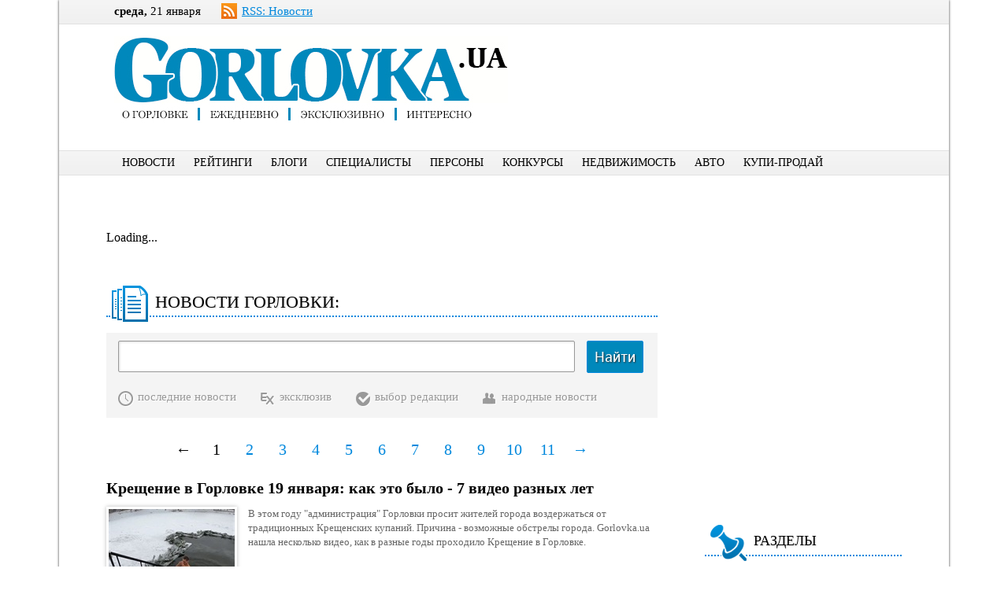

--- FILE ---
content_type: text/html; charset=utf-8
request_url: https://gorlovka.ua/news/index/1/all/date/category/gorod
body_size: 16141
content:

<!DOCTYPE html>
<html>
<head>
<!-- 96a463c85eee9f79 -->
<meta name="0d8d194286a35728b4ebe9d50280d571" content="">
<meta name="bf757fefb95ad3b5e2adde1507071756" content="050de6624d9af13a25a88a91706e33c3" />
 <meta name="rp250790e7704a4376a72a736f97c3ab9e" content="f963a42ca9a5bf41e28d873d246c4736" />    
<meta http-equiv="Content-Type" content="text/html; charset=utf-8"/>
    <meta name='loginza-verification' content='2cbf963514d4df2d783a6998c7af9bc2' /> 
<meta name="3e089d1ce06786260cdbad317c565295" content="d726be9e125bcb82a54f6af4caf915a4" />	
    <meta name="description" content="Узнайте все что происходит в Горловке - последние новости, эксклюзивные интервью, фоторепортажи, видеосюжеты и многое другое" />
    <title>Новости города Горловка - Gorlovka.ua</title>
    <link href="//fonts.googleapis.com/css?family=Open Sans&subset=latin" rel="stylesheet" type="text/css">
    <link href="/Styles/common.css?v=4.4.9" rel="stylesheet" type="text/css" />
    <link href="/Styles/gorlovka.css?v=4.4.9" rel="stylesheet" type="text/css" />
    <link href="/Styles/3rd-party.css?v=4.4.9" rel="stylesheet" type="text/css" />
    <script src="/Scripts/3rd-party/jQuery/jquery-1.8.3.min.js" type="cd0ae6ff30bdfd3f5febdb53-text/javascript"></script>
    <script src="/Scripts/3rd-party/jQuery/jquery-ui-1.10.0.min.js" type="cd0ae6ff30bdfd3f5febdb53-text/javascript"></script>
    <script src="/Scripts/3rd-party/jQuery/jquery.mousewheel.min.js" type="cd0ae6ff30bdfd3f5febdb53-text/javascript"></script>
    <script src="/Scripts/3rd-party/jQuery/jquery.jcarousel.min.js" type="cd0ae6ff30bdfd3f5febdb53-text/javascript"></script>
    <script src="/Scripts/3rd-party/jQuery/jquery.jscrollpane.min.js" type="cd0ae6ff30bdfd3f5febdb53-text/javascript"></script>
    <script src="/Scripts/3rd-party/jQuery/jquery.validate.min.js" type="cd0ae6ff30bdfd3f5febdb53-text/javascript"></script>
    <script src="/Scripts/3rd-party/jQuery/jquery.validate.unobtrusive.min.js" type="cd0ae6ff30bdfd3f5febdb53-text/javascript"></script>
    <script src="/Scripts/3rd-party/jQuery/jquery.unobtrusive-ajax.min.js" type="cd0ae6ff30bdfd3f5febdb53-text/javascript"></script>
	<script src="/Scripts/3rd-party/jQuery/jquery.cookie.js" type="cd0ae6ff30bdfd3f5febdb53-text/javascript"></script>
    <script src="/Scripts/3rd-party/FancyBox/jquery.fancybox.pack.js" type="cd0ae6ff30bdfd3f5febdb53-text/javascript"></script>
    <script src="/Scripts/gorlovka.js?v=274.4.9" )" type="cd0ae6ff30bdfd3f5febdb53-text/javascript"></script>
    <script type="cd0ae6ff30bdfd3f5febdb53-text/javascript">(function (d, s, id) { var js, fjs = d.getElementsByTagName(s)[0]; if (d.getElementById(id)) return; js = d.createElement(s); js.id = id; js.src = "//connect.facebook.net/ru_RU/all.js#xfbml=1"; fjs.parentNode.insertBefore(js, fjs); }(document, 'script', 'facebook-jssdk'));</script>
    
 
     <script type="cd0ae6ff30bdfd3f5febdb53-text/javascript" src="/Scripts/navigate_news.js?v=1.2"></script> 
</head>

<body>
    
    <div id="fb-root"></div>
    

    
    
    <div class="site">
        


    
    <div class="info lgray_gradient">        
        <div>            
            <div class="now_date">
                    <strong>среда,</strong> 21&nbsp;января            </div>

           
            
            <div class="rss">
                <img src="/Images/Icons/rss.png" alt="RSS-канал: новости Gorlovka.ua" title="RSS-канал: Новости Gorlovka.ua" /> <a href="/rss/news/" class="blue_link">RSS: Новости</a>
            </div>

            
        </div>
    </div>

    <div class="header">
        <div class="hLogo">
            
<a href="https://gorlovka.ua"><img src="/images/logo/blue_logo.jpg" alt="logo" class="logo" title="Современный сайт города Горловка" /></a>
        </div>
        <div class="hInfo">
            <div class="gads">
            <script async src="//pagead2.googlesyndication.com/pagead/js/adsbygoogle.js" type="cd0ae6ff30bdfd3f5febdb53-text/javascript"></script>
            <!-- TopHeader1 -->
            <ins class="adsbygoogle"
                 style="display:inline-block;width:468px;height:60px"
                 data-ad-client="ca-pub-6854339524674778"
                 data-ad-slot="5083954040"></ins>
            <script type="cd0ae6ff30bdfd3f5febdb53-text/javascript">
                (adsbygoogle = window.adsbygoogle || []).push({});
            </script>
        </div>

            
        </div>
    </div>

    <div class="menu lgray_gradient">
        <ul class="block_ul">
            <li data-ddlajax="/ajax/getMenuNewsDropDown?color=blue" data-name="news">
                <a href="/news/" class="menu_item menu_item_blue">НОВОСТИ</a>
            </li>
            <li>
                <a href="/rating/" class="menu_item menu_item_blue">РЕЙТИНГИ</a>
            </li>
            <li>
                <a href="/blog/" class="menu_item menu_item_blue">БЛОГИ</a>
            </li>
            
            
            <li>
                <a href="/master/" class="menu_item menu_item_blue">СПЕЦИАЛИСТЫ</a>
            </li>
            <li>
                <a href="/person/" class="menu_item menu_item_blue">ПЕРСОНЫ</a>
            </li>
            <li>
                <a href="/contest/" class="menu_item menu_item_blue">КОНКУРСЫ</a>
            </li>
			<li>
                <a href="https://dom.gorlovka.ua" target="_blank" class="menu_item menu_item_blue">НЕДВИЖИМОСТЬ</a>
            </li>
			<li>
                <a href="https://auto.gorlovka.ua" target="_blank" class="menu_item menu_item_blue">АВТО</a>
            </li>
            <li>
                <a href="/billboard/" class="menu_item menu_item_blue">КУПИ-ПРОДАЙ</a>
            </li>
        </ul>
    </div>
    
   
    
   
    
    <div class="content">
        <div class="top_content">
            
    <div class="block">
        
		<div id="n4p_15465">Loading...</div>
<script type="cd0ae6ff30bdfd3f5febdb53-text/javascript" charset="utf-8">
  (function(d,s){
    var o=d.createElement(s);
    o.async=true;
    o.type="text/javascript";
    o.charset="utf-8";
    if (location.protocol == "https:") {
      o.src="https://js-goods.redtram.com/ticker_15465.js";
    }
    else {
      o.src="https://js.grt02.com/ticker_15465.js";
    }
    var x=d.getElementsByTagName(s)[0];
    x.parentNode.insertBefore(o,x);
  })(document,"script");
</script>

    </div>

        </div>
        <div class="left_content">
              
    
        
    <div class="ld1 loading" style="display:none;"></div>

    <div class="block newsindex">

<div class="block_header brd_blue"><img src="/Images/Icons/Titles/papers.png" alt="img" /><h2 class="lgray_text_shadow"><span class="bh_title">НОВОСТИ ГОРЛОВКИ: </text><span class="blue newsindex_category_title"></span></h2></span></div><div class="bh_uln brd_blue"></div>
<div class="newsindex_special" style="margin-bottom:0;padding-top:10px">
    <div style="width:580px">
        <input type="search" class="form_input" name="SearchQuery" id="tbFind" />
    </div>
    <div class="cbtn fill blue" style="height:auto; margin:0">
        <span style="font-size:18px;" id="btnFind" class="newsindex_link" data-p="1" data-d="all" data-s="date" data-t="find" data-f="">Найти</span>
    </div>
</div>

 <div class="newsindex_special">
            <a href="/news/" class="newsindex_link clock_btn" data-p="1" data-d="all" data-s="date" data-t="" data-f="">последние новости</a>
        
            <a href="/news/index/1/all/date/exclusive/" class="newsindex_link excl_btn" data-p="1" data-d="_na" data-s="_na" data-t="exclusive" data-f="">эксклюзив</a>
        
            <a href="/news/index/1/all/date/editorschoice/" class="newsindex_link rdsl_btn" data-p="1" data-d="_na" data-s="_na" data-t="editorschoice" data-f="">выбор редакции</a>

            <a href="/News/Index/1/all/date/people/" class="newsindex_link pple_btn" data-p="1" data-d="_na" data-s="_na" data-t="people" data-f="">народные новости</a>
    </div> 

<div class="newslist">
    <div class="newslist_list">
        
<div class="newslist_bigphoto">
<div class="filter_pager"><span class='filter_page_link dsbl'>&larr;</span><span class='filter_page_link cur'>1</span><a class='filter_page_link dsbl newsindex_link blue_uln_link' href='/news/index/2/all/datecategory/gorod/' data-p='2' data-d='_na' data-s='_na' data-t='_na' data-f='_na'>2</a><a class='filter_page_link dsbl newsindex_link blue_uln_link' href='/news/index/3/all/datecategory/gorod/' data-p='3' data-d='_na' data-s='_na' data-t='_na' data-f='_na'>3</a><a class='filter_page_link dsbl newsindex_link blue_uln_link' href='/news/index/4/all/datecategory/gorod/' data-p='4' data-d='_na' data-s='_na' data-t='_na' data-f='_na'>4</a><a class='filter_page_link dsbl newsindex_link blue_uln_link' href='/news/index/5/all/datecategory/gorod/' data-p='5' data-d='_na' data-s='_na' data-t='_na' data-f='_na'>5</a><a class='filter_page_link dsbl newsindex_link blue_uln_link' href='/news/index/6/all/datecategory/gorod/' data-p='6' data-d='_na' data-s='_na' data-t='_na' data-f='_na'>6</a><a class='filter_page_link dsbl newsindex_link blue_uln_link' href='/news/index/7/all/datecategory/gorod/' data-p='7' data-d='_na' data-s='_na' data-t='_na' data-f='_na'>7</a><a class='filter_page_link dsbl newsindex_link blue_uln_link' href='/news/index/8/all/datecategory/gorod/' data-p='8' data-d='_na' data-s='_na' data-t='_na' data-f='_na'>8</a><a class='filter_page_link dsbl newsindex_link blue_uln_link' href='/news/index/9/all/datecategory/gorod/' data-p='9' data-d='_na' data-s='_na' data-t='_na' data-f='_na'>9</a><a class='filter_page_link dsbl newsindex_link blue_uln_link' href='/news/index/10/all/datecategory/gorod/' data-p='10' data-d='_na' data-s='_na' data-t='_na' data-f='_na'>10</a><a class='filter_page_link dsbl newsindex_link blue_uln_link' href='/news/index/11/all/datecategory/gorod/' data-p='11' data-d='_na' data-s='_na' data-t='_na' data-f='_na'>11</a><a class='filter_page_link dsbl newsindex_link blue_uln_link' href='/news/index/2/all/datecategory/gorod/' data-p='2' data-d='_na' data-s='_na' data-t='_na' data-f='_na'>&rarr;</a></div>        <div class="newslist_bigphoto_item">
            <h3><a href="/news/article/23798/" class="black_blue_link">Крещение в Горловке 19 января: как это было - 7 видео разных лет </a></h3>
        
            <div class="newslist_bigphoto_desc">
                <img src="https://gorlovka.ua/Images/NewsArticle/qJs/thumbs/_qJsjl3Urrs1Z.jpg" alt="" class="lgray_box_shadow5"/>
                <p>В этом году &quot;администрация&quot; Горловки просит жителей города воздержаться от традиционных Крещенских купаний. Причина - возможные обстрелы города. Gorlovka.ua нашла несколько видео, как в разные годы проходило Крещение в Горловке. 

</p>    
            </div>
            
            <div class="newslist_bigphoto_info info_block">
                <span class="long_date_label"><span class="long_date_date" style="color:#666">18 Января </span>&nbsp&nbsp<span class="long_date_time" style="color:#999">17:56</span></span>
                <ul class="dgray block_ul info_icons"><li><span class="info_icon"><img src="/Images/Icons/16/dgray/view.png" alt="img" class="info_icon_img" />192</span></li><li><span class="info_icon"><img src="/Images/Icons/16/dgray/photo.png" alt="img" class="info_icon_img" />1</span></li><li><span class="info_icon"><img src="/Images/Icons/16/dgray/video.png" alt="img" class="info_icon_img" />7</span></li></ul>
            </div>
        </div>
        <div class="newslist_bigphoto_item">
            <h3><a href="/news/article/23797/" class="black_blue_link">“Нас готовили на штурмовиков”: горловчанин освободился досрочно, чтобы пойти на войну против Украины, и оказался в плену. Вот его признания (видео)</a></h3>
        
            <div class="newslist_bigphoto_desc">
                <img src="https://gorlovka.ua/Images/NewsArticle/ZBt/thumbs/_ZBtyoY8qvE3X.jpg" alt="" class="lgray_box_shadow5"/>
                <p> 
29-летний горловчанин Евгений, который оказался в плену, рассказал в интервью представительнице Координационного штаба по вопросам военнопленных  Тамаре Курушкиной о том,  как отказался в колонии, почему после освобождения решил воевать против Украины и какие задачи перед ними ставили на фронте. Само интервью опубликовано на YouTube-канале Владимира Золкина. 




</p>    
            </div>
            
            <div class="newslist_bigphoto_info info_block">
                <span class="long_date_label"><span class="long_date_date" style="color:#666">18 Января </span>&nbsp&nbsp<span class="long_date_time" style="color:#999">17:21</span></span>
                <ul class="dgray block_ul info_icons"><li><span class="info_icon"><img src="/Images/Icons/16/dgray/view.png" alt="img" class="info_icon_img" />253</span></li><li><span class="info_icon"><img src="/Images/Icons/16/dgray/photo.png" alt="img" class="info_icon_img" />1</span></li><li><span class="info_icon"><img src="/Images/Icons/16/dgray/video.png" alt="img" class="info_icon_img" />1</span></li></ul>
            </div>
        </div>
        <div class="newslist_bigphoto_item">
            <h3><a href="/news/article/23796/" class="black_blue_link">Новые цены на коммунальные услуги в Горловке с января 2026 года: таблицы с тарифами на воду, газ, электроэнергию и отопление </a></h3>
        
            <div class="newslist_bigphoto_desc">
                <img src="https://gorlovka.ua/Images/NewsArticle/Tc5/thumbs/_Tc5HVxmjJADh.jpg" alt="" class="lgray_box_shadow5"/>
                <p>С 1 января 2026 Горловка начала жить по новым тарифам на коммунальные услуги. С 1 января - первое повышение, с 1 октября - второе. Больнее всего по кошельку горловчан ударит повышение услуг по газоснабжению, поскольку тарифы зависят от сезона, приборов потребляющих газ, наличие счетчиков и объемов потребления. Gorlovka.ua подготовила для ознакомления таблицы с тарифами на разные услуги. </p>    
            </div>
            
            <div class="newslist_bigphoto_info info_block">
                <span class="long_date_label"><span class="long_date_date" style="color:#666">17 Января </span>&nbsp&nbsp<span class="long_date_time" style="color:#999">11:33</span></span>
                <ul class="dgray block_ul info_icons"><li><span class="info_icon"><img src="/Images/Icons/16/dgray/view.png" alt="img" class="info_icon_img" />292</span></li><li><span class="info_icon"><img src="/Images/Icons/16/dgray/photo.png" alt="img" class="info_icon_img" />2</span></li></ul>
            </div>
        </div>
        <div class="newslist_bigphoto_item">
            <h3><a href="/news/article/23795/" class="black_blue_link">Аварийная ситуация: в Горловке обесточены 8 котельных, посёлки Мичурина, шахты &#171;6/7&#187;, шахты им. Изотова </a></h3>
        
            <div class="newslist_bigphoto_desc">
                <img src="https://gorlovka.ua/Images/NewsArticle/pb3/thumbs/_pb3WyCD3XDt5.jpg" alt="" class="lgray_box_shadow5"/>
                <p>В связи с аварийной ситуацией в Горловке обесточены 8 котельных. Об этом сообщил 17 января в своем ТГ-канале  “глава администрации” Горловки Иван Приходько. 


</p>    
            </div>
            
            <div class="newslist_bigphoto_info info_block">
                <span class="long_date_label"><span class="long_date_date" style="color:#666">17 Января </span>&nbsp&nbsp<span class="long_date_time" style="color:#999">10:56</span></span>
                <ul class="dgray block_ul info_icons"><li><span class="info_icon"><img src="/Images/Icons/16/dgray/view.png" alt="img" class="info_icon_img" />284</span></li><li><span class="info_icon"><img src="/Images/Icons/16/dgray/photo.png" alt="img" class="info_icon_img" />1</span></li></ul>
            </div>
        </div>
        <div class="newslist_bigphoto_item">
            <h3><a href="/news/article/23794/" class="black_blue_link">Заснеженная Горловка: блогер показал улицы и дороги зимнего города (видео)</a></h3>
        
            <div class="newslist_bigphoto_desc">
                <img src="https://gorlovka.ua/Images/NewsArticle/t5b/thumbs/_t5bpnHg99twK.jpg" alt="" class="lgray_box_shadow5"/>
                <p>Горловский блогер Олег Сычев, автор YouTube-канала “Горловское кино”, проехался по центральной части Горловки - показал на видео улицы и дороги заснеженного города. Поездка состоялась утром 15 января. </p>    
            </div>
            
            <div class="newslist_bigphoto_info info_block">
                <span class="long_date_label"><span class="long_date_date" style="color:#666">17 Января </span>&nbsp&nbsp<span class="long_date_time" style="color:#999">10:48</span></span>
                <ul class="dgray block_ul info_icons"><li><span class="info_icon"><img src="/Images/Icons/16/dgray/view.png" alt="img" class="info_icon_img" />278</span></li><li><span class="info_icon"><img src="/Images/Icons/16/dgray/photo.png" alt="img" class="info_icon_img" />1</span></li><li><span class="info_icon"><img src="/Images/Icons/16/dgray/video.png" alt="img" class="info_icon_img" />1</span></li></ul>
            </div>
        </div>
        <div class="newslist_bigphoto_item">
            <h3><a href="/news/article/23785/" class="black_blue_link">Укрзализныця предоставит платный интернет с хорошей скоростью в поездах дальнего следования</a></h3>
        
            <div class="newslist_bigphoto_desc">
                <img src="https://gorlovka.ua/Images/NewsArticle/sLg/thumbs/_sLgYnVTCalT5.jpg" alt="" class="lgray_box_shadow5"/>
                <p>В Украине пилотный проект интернета в поездах расширяется на рейсы дальнего следования.</p>    
            </div>
            
            <div class="newslist_bigphoto_info info_block">
                <span class="long_date_label"><span class="long_date_date" style="color:#666">7 Января </span>&nbsp&nbsp<span class="long_date_time" style="color:#999">13:00</span></span>
                <ul class="dgray block_ul info_icons"><li><span class="info_icon"><img src="/Images/Icons/16/dgray/view.png" alt="img" class="info_icon_img" />358</span></li><li><span class="info_icon"><img src="/Images/Icons/16/dgray/photo.png" alt="img" class="info_icon_img" />1</span></li></ul>
            </div>
        </div>
        <div class="newslist_bigphoto_item">
            <h3><a href="/news/article/23780/" class="black_blue_link">Прогулка по улице Гагарина в Горловке: оцениваем внешний вид города по одной улице (ВИДЕО)</a></h3>
        
            <div class="newslist_bigphoto_desc">
                <img src="https://gorlovka.ua/Images/NewsArticle/rAA/thumbs/_rAAMSo6sTMdu.jpg" alt="" class="lgray_box_shadow5"/>
                <p>Двухминутное видео доступно для просмотра на Ютуб-канале.</p>    
            </div>
            
            <div class="newslist_bigphoto_info info_block">
                <span class="long_date_label"><span class="long_date_date" style="color:#666">5 Января </span>&nbsp&nbsp<span class="long_date_time" style="color:#999">12:15</span></span>
                <ul class="dgray block_ul info_icons"><li><span class="info_icon"><img src="/Images/Icons/16/dgray/view.png" alt="img" class="info_icon_img" />537</span></li><li><span class="info_icon"><img src="/Images/Icons/16/dgray/photo.png" alt="img" class="info_icon_img" />4</span></li><li><span class="info_icon"><img src="/Images/Icons/16/dgray/video.png" alt="img" class="info_icon_img" />1</span></li></ul>
            </div>
        </div>
        <div class="newslist_bigphoto_item">
            <h3><a href="/news/article/23777/" class="black_blue_link">“ Ми - “Слава Україні”, а у відповідь: “Пацаны,  мы стоим за “бабки”, проезжайте”: Євген Кошовий згадав концерт  “95 кварталу “ в Горлівці в 2014 році </a></h3>
        
            <div class="newslist_bigphoto_desc">
                <img src="https://gorlovka.ua/Images/NewsArticle/5j8/thumbs/_5j8cSlNPz9K4.jpg" alt="" class="lgray_box_shadow5"/>
                <p>Учасник “95 кварталу” Євген Кошовий розповів про концерт у Горлівці, який відбувся 17 квітня 2014 року. Тоді “95 квартал” виступив у КСКЦ “Стирол”, а в самому місті вже керував Ігор Безлер (Бес). 

</p>    
            </div>
            
            <div class="newslist_bigphoto_info info_block">
                <span class="long_date_label"><span class="long_date_date" style="color:#666">2 Января </span>&nbsp&nbsp<span class="long_date_time" style="color:#999">14:07</span></span>
                <ul class="dgray block_ul info_icons"><li><span class="info_icon"><img src="/Images/Icons/16/dgray/view.png" alt="img" class="info_icon_img" />780</span></li><li><span class="info_icon"><img src="/Images/Icons/16/dgray/photo.png" alt="img" class="info_icon_img" />2</span></li><li><span class="info_icon"><img src="/Images/Icons/16/dgray/video.png" alt="img" class="info_icon_img" />1</span></li></ul>
            </div>
        </div>
        <div class="newslist_bigphoto_item">
            <h3><a href="/news/article/23776/" class="black_blue_link">Горловка, Донецк и Урзуф глазами местной жительницы родом из Ярославля (ВИДЕО)</a></h3>
        
            <div class="newslist_bigphoto_desc">
                <img src="https://gorlovka.ua/Images/NewsArticle/CJF/thumbs/_CJFWVHTpWHuZ.jpg" alt="" class="lgray_box_shadow5"/>
                <p>Жительница Горловки родом из Ярославля продолжает на своем Ютуб-канале рассказывать о личной жизни в оккупированном городе. </p>    
            </div>
            
            <div class="newslist_bigphoto_info info_block">
                <span class="long_date_label"><span class="long_date_date" style="color:#666">29 Декабря  2025</span>&nbsp&nbsp<span class="long_date_time" style="color:#999">12:25</span></span>
                <ul class="dgray block_ul info_icons"><li><span class="info_icon"><img src="/Images/Icons/16/dgray/view.png" alt="img" class="info_icon_img" />631</span></li><li><span class="info_icon"><img src="/Images/Icons/16/dgray/photo.png" alt="img" class="info_icon_img" />4</span></li><li><span class="info_icon"><img src="/Images/Icons/16/dgray/video.png" alt="img" class="info_icon_img" />1</span></li></ul>
            </div>
        </div>
        <div class="newslist_bigphoto_item">
            <h3><a href="/news/article/23767/" class="black_blue_link">Конец ноября в Горловке: бульвар Димитрова, КСКЦ Стирол и покатушки на трамвае - блогер показала</a></h3>
        
            <div class="newslist_bigphoto_desc">
                <img src="https://gorlovka.ua/Images/NewsArticle/8mc/thumbs/_8mcAgozPEHCt.jpg" alt="" class="lgray_box_shadow5"/>
                <p>День выдался солнечный и тёплый. </p>    
            </div>
            
            <div class="newslist_bigphoto_info info_block">
                <span class="long_date_label"><span class="long_date_date" style="color:#666">2 Декабря  2025</span>&nbsp&nbsp<span class="long_date_time" style="color:#999">13:51</span></span>
                <ul class="dgray block_ul info_icons"><li><span class="info_icon"><img src="/Images/Icons/16/dgray/view.png" alt="img" class="info_icon_img" />1340</span></li><li><span class="info_icon"><img src="/Images/Icons/16/dgray/photo.png" alt="img" class="info_icon_img" />9</span></li><li><span class="info_icon"><img src="/Images/Icons/16/dgray/video.png" alt="img" class="info_icon_img" />1</span></li></ul>
            </div>
        </div>
        <div class="newslist_bigphoto_item">
            <h3><a href="/news/article/23760/" class="black_blue_link">“Время в нашем городе стоит в прямом и  переносном смысле”: жители Горловки просят восстановить часы на Главпочтампе</a></h3>
        
            <div class="newslist_bigphoto_desc">
                <img src="https://gorlovka.ua/Images/NewsArticle/FXh/thumbs/_FXh2GdGHTAnc.jpg" alt="" class="lgray_box_shadow5"/>
                <p>Неравнодушные жители Горловки инициируют восстановления одного из символов города - больших часов, установленных на здании почты по проспекту Ленина. С такой инициативой выступила горловчанка Елена Ширина. 


</p>    
            </div>
            
            <div class="newslist_bigphoto_info info_block">
                <span class="long_date_label"><span class="long_date_date" style="color:#666">30 Ноября  2025</span>&nbsp&nbsp<span class="long_date_time" style="color:#999">18:15</span></span>
                <ul class="dgray block_ul info_icons"><li><span class="info_icon"><img src="/Images/Icons/16/dgray/view.png" alt="img" class="info_icon_img" />1076</span></li><li><span class="info_icon"><img src="/Images/Icons/16/dgray/photo.png" alt="img" class="info_icon_img" />1</span></li></ul>
            </div>
        </div>
        <div class="newslist_bigphoto_item">
            <h3><a href="/news/article/23759/" class="black_blue_link">Дороги и мосты, на которые жалуются жители города в группе “Черно/белый список. Горловка”</a></h3>
        
            <div class="newslist_bigphoto_desc">
                <img src="https://gorlovka.ua/Images/NewsArticle/gDy/thumbs/_gDyblRVWJBe8.jpg" alt="" class="lgray_box_shadow5"/>
                <p>Жилмассивы и поселки Горловки из-за бесхозяйственности превратились в территории без дорожного покрытия. Gorlovka.ua собрала лишь несколько жалоб из группы “Черно/белый список. Горловка” Вконтакте, где есть возможность опубликовать жалобы и обращения. </p>    
            </div>
            
            <div class="newslist_bigphoto_info info_block">
                <span class="long_date_label"><span class="long_date_date" style="color:#666">30 Ноября  2025</span>&nbsp&nbsp<span class="long_date_time" style="color:#999">17:58</span></span>
                <ul class="dgray block_ul info_icons"><li><span class="info_icon"><img src="/Images/Icons/16/dgray/view.png" alt="img" class="info_icon_img" />990</span></li><li><span class="info_icon"><img src="/Images/Icons/16/dgray/photo.png" alt="img" class="info_icon_img" />3</span></li></ul>
            </div>
        </div>
        <div class="newslist_bigphoto_item">
            <h3><a href="/news/article/23758/" class="black_blue_link">Бюст украинскому поэту Тарасу Шевченко в центре Горловки: в каком он состоянии на 11-м году оккупации города </a></h3>
        
            <div class="newslist_bigphoto_desc">
                <img src="https://gorlovka.ua/Images/NewsArticle/OmE/thumbs/_OmELMhd6aPRn.jpg" alt="" class="lgray_box_shadow5"/>
                <p>Оккупационная &quot;администрация Горловки&quot; не сносит монумент украинскому поэту Тарасу Шевченко, который установлен на бульваре Димитрова (в нескольких сотнях метров от мэрии). О том, что с Шевченко все в порядке, можно судить по видео, которое сняла ведущая YouTube-канала OutlandeR в рамках своей видео-прогулки по центру Горловки. </p>    
            </div>
            
            <div class="newslist_bigphoto_info info_block">
                <span class="long_date_label"><span class="long_date_date" style="color:#666">30 Ноября  2025</span>&nbsp&nbsp<span class="long_date_time" style="color:#999">17:08</span></span>
                <ul class="dgray block_ul info_icons"><li><span class="info_icon"><img src="/Images/Icons/16/dgray/view.png" alt="img" class="info_icon_img" />1145</span></li><li><span class="info_icon"><img src="/Images/Icons/16/dgray/photo.png" alt="img" class="info_icon_img" />1</span></li><li><span class="info_icon"><img src="/Images/Icons/16/dgray/video.png" alt="img" class="info_icon_img" />1</span></li></ul>
            </div>
        </div>
        <div class="newslist_bigphoto_item">
            <h3><a href="/news/article/23756/" class="black_blue_link">Укрзалізниця&quot; представила новий графік руху на 2025-2026 роки</a></h3>
        
            <div class="newslist_bigphoto_desc">
                <img src="https://gorlovka.ua/Images/NewsArticle/bP3/thumbs/_bP3edqK3LTn8.jpg" alt="" class="lgray_box_shadow5"/>
                <p>Укрзалізниця&quot; представила новий графік руху на 2025-2026 роки, який запрацює з 14 грудня. </p>    
            </div>
            
            <div class="newslist_bigphoto_info info_block">
                <span class="long_date_label"><span class="long_date_date" style="color:#666">27 Ноября  2025</span>&nbsp&nbsp<span class="long_date_time" style="color:#999">15:35</span></span>
                <ul class="dgray block_ul info_icons"><li><span class="info_icon"><img src="/Images/Icons/16/dgray/view.png" alt="img" class="info_icon_img" />1047</span></li><li><span class="info_icon"><img src="/Images/Icons/16/dgray/photo.png" alt="img" class="info_icon_img" />1</span></li></ul>
            </div>
        </div>
        <div class="newslist_bigphoto_item">
            <h3><a href="/news/article/23747/" class="black_blue_link">Хто такий Ігор Нежурко з Горлівки, якого показали зрадником у новому фільмі &#171;Гартовані люттю&#187;</a></h3>
        
            <div class="newslist_bigphoto_desc">
                <img src="https://gorlovka.ua/Images/NewsArticle/JOG/thumbs/_JOGZj8vcCqLB.jpg" alt="" class="lgray_box_shadow5"/>
                <p>Мешканець Горлівки Ігор Нежурко став одним з героїв фільму Лесі Калінської &#171;Гартовані люттю&#187; (&#171;A Rising Fury&#187;), работа над яким тривала 9 років.  Нежурко зображений зрадником та агентом російських спецслужб, які заздалегідь готувалися до захоплення регіону. З минулого тижня фільм можна подивитися в українських кінотеатрах. </p>    
            </div>
            
            <div class="newslist_bigphoto_info info_block">
                <span class="long_date_label"><span class="long_date_date" style="color:#666">24 Ноября  2025</span>&nbsp&nbsp<span class="long_date_time" style="color:#999">18:21</span></span>
                <ul class="dgray block_ul info_icons"><li><span class="info_icon"><img src="/Images/Icons/16/dgray/view.png" alt="img" class="info_icon_img" />1725</span></li><li><span class="info_icon"><img src="/Images/Icons/16/dgray/photo.png" alt="img" class="info_icon_img" />3</span></li></ul>
            </div>
        </div>
        <div class="newslist_bigphoto_item">
            <h3><a href="/news/article/23746/" class="black_blue_link">Горловский карьер в эфире: самые красивые виды в Горловке (ВИДЕО)</a></h3>
        
            <div class="newslist_bigphoto_desc">
                <img src="https://gorlovka.ua/Images/NewsArticle/Uqo/thumbs/_UqofJkkWfumw.jpg" alt="" class="lgray_box_shadow5"/>
                <p>Горловский карьер в эфире Ютуб-канала. </p>    
            </div>
            
            <div class="newslist_bigphoto_info info_block">
                <span class="long_date_label"><span class="long_date_date" style="color:#666">21 Ноября  2025</span>&nbsp&nbsp<span class="long_date_time" style="color:#999">19:55</span></span>
                <ul class="dgray block_ul info_icons"><li><span class="info_icon"><img src="/Images/Icons/16/dgray/view.png" alt="img" class="info_icon_img" />1201</span></li><li><span class="info_icon"><img src="/Images/Icons/16/dgray/photo.png" alt="img" class="info_icon_img" />3</span></li><li><span class="info_icon"><img src="/Images/Icons/16/dgray/video.png" alt="img" class="info_icon_img" />1</span></li></ul>
            </div>
        </div>
<div class="filter_pager"><span class='filter_page_link dsbl'>&larr;</span><span class='filter_page_link cur'>1</span><a class='filter_page_link dsbl newsindex_link blue_uln_link' href='/news/index/2/all/datecategory/gorod/' data-p='2' data-d='_na' data-s='_na' data-t='_na' data-f='_na'>2</a><a class='filter_page_link dsbl newsindex_link blue_uln_link' href='/news/index/3/all/datecategory/gorod/' data-p='3' data-d='_na' data-s='_na' data-t='_na' data-f='_na'>3</a><a class='filter_page_link dsbl newsindex_link blue_uln_link' href='/news/index/4/all/datecategory/gorod/' data-p='4' data-d='_na' data-s='_na' data-t='_na' data-f='_na'>4</a><a class='filter_page_link dsbl newsindex_link blue_uln_link' href='/news/index/5/all/datecategory/gorod/' data-p='5' data-d='_na' data-s='_na' data-t='_na' data-f='_na'>5</a><a class='filter_page_link dsbl newsindex_link blue_uln_link' href='/news/index/6/all/datecategory/gorod/' data-p='6' data-d='_na' data-s='_na' data-t='_na' data-f='_na'>6</a><a class='filter_page_link dsbl newsindex_link blue_uln_link' href='/news/index/7/all/datecategory/gorod/' data-p='7' data-d='_na' data-s='_na' data-t='_na' data-f='_na'>7</a><a class='filter_page_link dsbl newsindex_link blue_uln_link' href='/news/index/8/all/datecategory/gorod/' data-p='8' data-d='_na' data-s='_na' data-t='_na' data-f='_na'>8</a><a class='filter_page_link dsbl newsindex_link blue_uln_link' href='/news/index/9/all/datecategory/gorod/' data-p='9' data-d='_na' data-s='_na' data-t='_na' data-f='_na'>9</a><a class='filter_page_link dsbl newsindex_link blue_uln_link' href='/news/index/10/all/datecategory/gorod/' data-p='10' data-d='_na' data-s='_na' data-t='_na' data-f='_na'>10</a><a class='filter_page_link dsbl newsindex_link blue_uln_link' href='/news/index/11/all/datecategory/gorod/' data-p='11' data-d='_na' data-s='_na' data-t='_na' data-f='_na'>11</a><a class='filter_page_link dsbl newsindex_link blue_uln_link' href='/news/index/2/all/datecategory/gorod/' data-p='2' data-d='_na' data-s='_na' data-t='_na' data-f='_na'>&rarr;</a></div></div>
    </div>    
    <div class="ld2 loading" style="display:none;"></div>
</div>

<script type="cd0ae6ff30bdfd3f5febdb53-text/javascript">
    $(function () {
        if (newsType == "find") { $("#tbFind").val(newsFilter); $("#btnFind").attr("data-f", newsFilter); }
        $("#tbFind").live("blur", function () { $("#btnFind").attr("data-f", $("#tbFind").val()); });
        $(".newsindex_category_title").html($(".newsindex_categoryes a[data-f='gorod']").find(".categoryes_title").text()).css("text-transform", "uppercase");
    });
</script>    </div>
	
	<div class='block'>
	<!-- Composite Start -->
<div id="M350628ScriptRootC604344">
    <div id="M350628PreloadC604344">
        Загрузка...
    </div>
    <script type="cd0ae6ff30bdfd3f5febdb53-text/javascript">
                (function(){
            var D=new Date(),d=document,b='body',ce='createElement',ac='appendChild',st='style',ds='display',n='none',gi='getElementById';
            var i=d[ce]('iframe');i[st][ds]=n;d[gi]("M350628ScriptRootC604344")[ac](i);try{var iw=i.contentWindow.document;iw.open();iw.writeln("<ht"+"ml><bo"+"dy></bo"+"dy></ht"+"ml>");iw.close();var c=iw[b];}
            catch(e){var iw=d;var c=d[gi]("M350628ScriptRootC604344");}var dv=iw[ce]('div');dv.id="MG_ID";dv[st][ds]=n;dv.innerHTML=604344;c[ac](dv);
            var s=iw[ce]('script');s.async='async';s.defer='defer';s.charset='utf-8';s.src="//jsc.marketgid.com/g/o/gorlovka.ua.604344.js?t="+D.getYear()+D.getMonth()+D.getDate()+D.getHours();c[ac](s);})();
    </script>
</div>
<!-- Composite End -->

	</div>

        </div>
        <div class="site_wrapper"></div>
        <div class="right_content">
                
    
        
    
    

<div class="block c">
        <script async src="//pagead2.googlesyndication.com/pagead/js/adsbygoogle.js" type="cd0ae6ff30bdfd3f5febdb53-text/javascript"></script>
        <!-- Gorlovka -->
        <ins class="adsbygoogle"
             style="display:inline-block;width:250px;height:250px"
             data-ad-client="ca-pub-6854339524674778"
             data-ad-slot="7490218049"></ins>
        <script type="cd0ae6ff30bdfd3f5febdb53-text/javascript">
            (adsbygoogle = window.adsbygoogle || []).push({});
        </script>
    </div>

    <div class="block">
        <div class="block_header brd_blue"><img src="/Images/Icons/Titles/categoryes_b.png" alt="img" /><h2 class="lgray_text_shadow"><span class="bh_title">РАЗДЕЛЫ</span></h2></div><div class="bh_uln brd_blue"></div>
        
        <ul class="fcategoryes_list newsindex_categoryes">            
            <li class="bg_blue">
                <a href="/news/index/1/all/date/" class="newsindex_link black_blue_link brd_blue categoryes_all_link fcategoryes_link" rel="all" data-p="1" data-d="_na" data-s="_na" data-t="" data-f="">
                    <img src="/Images/Category/all.png" alt="img" class="fcategoryes_icon bg_blue" /><span class="fcategoryes_title">Все новости</span>
                    <img src="/Images/Parts/cat_arr_blue.png" alt="arr" class="fcategoryes_curarr" />
                </a>
             </li>
                <li class="bg_blue">
                    <a href="/news/index/1/all/date/category/vlast" class="black_blue_link brd_blue newsindex_link fcategoryes_link " rel="vlast" data-p="1" data-d="_na" data-s="_na" data-t="category" data-f="vlast">                        
                        <img src="https://gorlovka.ua/Images/Category/_OvAcs55qa.png" alt="img" class="fcategoryes_icon bg_blue" /><span class="fcategoryes_title">Власть</span>
                        <img src="/Images/Parts/cat_arr_blue.png" alt="arr" class="fcategoryes_curarr" />
                    </a>
                </li>                
                <li class="bg_blue">
                    <a href="/news/index/1/all/date/category/ekonomika--biznes" class="black_blue_link brd_blue newsindex_link fcategoryes_link " rel="ekonomika--biznes" data-p="1" data-d="_na" data-s="_na" data-t="category" data-f="ekonomika--biznes">                        
                        <img src="https://gorlovka.ua/Images/Category/_wtxJ139aa.png" alt="img" class="fcategoryes_icon bg_blue" /><span class="fcategoryes_title">Экономика / Бизнес</span>
                        <img src="/Images/Parts/cat_arr_blue.png" alt="arr" class="fcategoryes_curarr" />
                    </a>
                </li>                
                <li class="bg_blue">
                    <a href="/news/index/1/all/date/category/kriminal--proisshestviya" class="black_blue_link brd_blue newsindex_link fcategoryes_link " rel="kriminal--proisshestviya" data-p="1" data-d="_na" data-s="_na" data-t="category" data-f="kriminal--proisshestviya">                        
                        <img src="https://gorlovka.ua/Images/Category/_6bSsu5oga.png" alt="img" class="fcategoryes_icon bg_blue" /><span class="fcategoryes_title">Криминал / Происшествия</span>
                        <img src="/Images/Parts/cat_arr_blue.png" alt="arr" class="fcategoryes_curarr" />
                    </a>
                </li>                
                <li class="bg_blue">
                    <a href="/news/index/1/all/date/category/gorod" class="black_blue_link brd_blue newsindex_link fcategoryes_link cur" rel="gorod" data-p="1" data-d="_na" data-s="_na" data-t="category" data-f="gorod">                        
                        <img src="https://gorlovka.ua/Images/Category/_eVzDWY87a.png" alt="img" class="fcategoryes_icon bg_blue" /><span class="fcategoryes_title">Город</span>
                        <img src="/Images/Parts/cat_arr_blue.png" alt="arr" class="fcategoryes_curarr" />
                    </a>
                </li>                
                <li class="bg_blue">
                    <a href="/news/index/1/all/date/category/politika" class="black_blue_link brd_blue newsindex_link fcategoryes_link " rel="politika" data-p="1" data-d="_na" data-s="_na" data-t="category" data-f="politika">                        
                        <img src="https://gorlovka.ua/Images/Category/_ZVQZx2kka.png" alt="img" class="fcategoryes_icon bg_blue" /><span class="fcategoryes_title">Политика</span>
                        <img src="/Images/Parts/cat_arr_blue.png" alt="arr" class="fcategoryes_curarr" />
                    </a>
                </li>                
                <li class="bg_blue">
                    <a href="/news/index/1/all/date/category/zhizn" class="black_blue_link brd_blue newsindex_link fcategoryes_link " rel="zhizn" data-p="1" data-d="_na" data-s="_na" data-t="category" data-f="zhizn">                        
                        <img src="https://gorlovka.ua/Images/Category/WkzWlOl2.png" alt="img" class="fcategoryes_icon bg_blue" /><span class="fcategoryes_title">Жизнь</span>
                        <img src="/Images/Parts/cat_arr_blue.png" alt="arr" class="fcategoryes_curarr" />
                    </a>
                </li>                
                <li class="bg_blue">
                    <a href="/news/index/1/all/date/category/vashi-prava" class="black_blue_link brd_blue newsindex_link fcategoryes_link " rel="vashi-prava" data-p="1" data-d="_na" data-s="_na" data-t="category" data-f="vashi-prava">                        
                        <img src="https://gorlovka.ua/Images/Category/_s5YMPgnqa.png" alt="img" class="fcategoryes_icon bg_blue" /><span class="fcategoryes_title">Ваши права</span>
                        <img src="/Images/Parts/cat_arr_blue.png" alt="arr" class="fcategoryes_curarr" />
                    </a>
                </li>                
                <li class="bg_blue">
                    <a href="/news/index/1/all/date/category/istoricheskaya-gorlovka" class="black_blue_link brd_blue newsindex_link fcategoryes_link " rel="istoricheskaya-gorlovka" data-p="1" data-d="_na" data-s="_na" data-t="category" data-f="istoricheskaya-gorlovka">                        
                        <img src="https://gorlovka.ua/Images/Category/_zdQQxkYYa.png" alt="img" class="fcategoryes_icon bg_blue" /><span class="fcategoryes_title">Историческая Горловка</span>
                        <img src="/Images/Parts/cat_arr_blue.png" alt="arr" class="fcategoryes_curarr" />
                    </a>
                </li>                
                <li class="bg_blue">
                    <a href="/news/index/1/all/date/category/sport" class="black_blue_link brd_blue newsindex_link fcategoryes_link " rel="sport" data-p="1" data-d="_na" data-s="_na" data-t="category" data-f="sport">                        
                        <img src="https://gorlovka.ua/Images/Category/_B2EgOBCha.png" alt="img" class="fcategoryes_icon bg_blue" /><span class="fcategoryes_title">Спорт</span>
                        <img src="/Images/Parts/cat_arr_blue.png" alt="arr" class="fcategoryes_curarr" />
                    </a>
                </li>                
                <li class="bg_blue">
                    <a href="/news/index/1/all/date/category/avto" class="black_blue_link brd_blue newsindex_link fcategoryes_link " rel="avto" data-p="1" data-d="_na" data-s="_na" data-t="category" data-f="avto">                        
                        <img src="https://gorlovka.ua/Images/Category/8SUAAw3e.png" alt="img" class="fcategoryes_icon bg_blue" /><span class="fcategoryes_title">Авто</span>
                        <img src="/Images/Parts/cat_arr_blue.png" alt="arr" class="fcategoryes_curarr" />
                    </a>
                </li>                
                <li class="bg_blue">
                    <a href="/news/index/1/all/date/category/kultura" class="black_blue_link brd_blue newsindex_link fcategoryes_link " rel="kultura" data-p="1" data-d="_na" data-s="_na" data-t="category" data-f="kultura">                        
                        <img src="https://gorlovka.ua/Images/Category/_vZ3Ne7jEa.png" alt="img" class="fcategoryes_icon bg_blue" /><span class="fcategoryes_title">Культура</span>
                        <img src="/Images/Parts/cat_arr_blue.png" alt="arr" class="fcategoryes_curarr" />
                    </a>
                </li>                
                <li class="bg_blue">
                    <a href="/news/index/1/all/date/category/zdorove" class="black_blue_link brd_blue newsindex_link fcategoryes_link " rel="zdorove" data-p="1" data-d="_na" data-s="_na" data-t="category" data-f="zdorove">                        
                        <img src="https://gorlovka.ua/Images/Category/_G6Hqddcca.png" alt="img" class="fcategoryes_icon bg_blue" /><span class="fcategoryes_title">Здоровье</span>
                        <img src="/Images/Parts/cat_arr_blue.png" alt="arr" class="fcategoryes_curarr" />
                    </a>
                </li>                
                <li class="bg_blue">
                    <a href="/news/index/1/all/date/category/dosug" class="black_blue_link brd_blue newsindex_link fcategoryes_link " rel="dosug" data-p="1" data-d="_na" data-s="_na" data-t="category" data-f="dosug">                        
                        <img src="https://gorlovka.ua/Images/Category/8RZaLkBE.png" alt="img" class="fcategoryes_icon bg_blue" /><span class="fcategoryes_title">Досуг</span>
                        <img src="/Images/Parts/cat_arr_blue.png" alt="arr" class="fcategoryes_curarr" />
                    </a>
                </li>                
                <li class="bg_blue">
                    <a href="/news/index/1/all/date/category/obrazovanie" class="black_blue_link brd_blue newsindex_link fcategoryes_link " rel="obrazovanie" data-p="1" data-d="_na" data-s="_na" data-t="category" data-f="obrazovanie">                        
                        <img src="https://gorlovka.ua/Images/Category/UFfxDHvc.png" alt="img" class="fcategoryes_icon bg_blue" /><span class="fcategoryes_title">Образование</span>
                        <img src="/Images/Parts/cat_arr_blue.png" alt="arr" class="fcategoryes_curarr" />
                    </a>
                </li>                
                <li class="bg_blue">
                    <a href="/news/index/1/all/date/category/daesh-molodezh" class="black_blue_link brd_blue newsindex_link fcategoryes_link " rel="daesh-molodezh" data-p="1" data-d="_na" data-s="_na" data-t="category" data-f="daesh-molodezh">                        
                        <img src="https://gorlovka.ua/Images/Category/_5vtDzWJBa.png" alt="img" class="fcategoryes_icon bg_blue" /><span class="fcategoryes_title">Даешь, молодежь</span>
                        <img src="/Images/Parts/cat_arr_blue.png" alt="arr" class="fcategoryes_curarr" />
                    </a>
                </li>                
                <li class="bg_blue">
                    <a href="/news/index/1/all/date/category/internet" class="black_blue_link brd_blue newsindex_link fcategoryes_link " rel="internet" data-p="1" data-d="_na" data-s="_na" data-t="category" data-f="internet">                        
                        <img src="https://gorlovka.ua/Images/Category/_S5CkPpRFa.png" alt="img" class="fcategoryes_icon bg_blue" /><span class="fcategoryes_title">Интернет</span>
                        <img src="/Images/Parts/cat_arr_blue.png" alt="arr" class="fcategoryes_curarr" />
                    </a>
                </li>                
                <li class="bg_blue">
                    <a href="/news/index/1/all/date/category/slovo---narodu" class="black_blue_link brd_blue newsindex_link fcategoryes_link " rel="slovo---narodu" data-p="1" data-d="_na" data-s="_na" data-t="category" data-f="slovo---narodu">                        
                        <img src="https://gorlovka.ua/Images/Category/_BSmR8SbD.png" alt="img" class="fcategoryes_icon bg_blue" /><span class="fcategoryes_title">Слово - народу</span>
                        <img src="/Images/Parts/cat_arr_blue.png" alt="arr" class="fcategoryes_curarr" />
                    </a>
                </li>                
                <li class="bg_blue">
                    <a href="/news/index/1/all/date/category/chernoe-i-beloe" class="black_blue_link brd_blue newsindex_link fcategoryes_link " rel="chernoe-i-beloe" data-p="1" data-d="_na" data-s="_na" data-t="category" data-f="chernoe-i-beloe">                        
                        <img src="https://gorlovka.ua/Images/Category/_ExRTR2lm.png" alt="img" class="fcategoryes_icon bg_blue" /><span class="fcategoryes_title">Черное и белое</span>
                        <img src="/Images/Parts/cat_arr_blue.png" alt="arr" class="fcategoryes_curarr" />
                    </a>
                </li>                
                <li class="bg_blue">
                    <a href="/news/index/1/all/date/category/tvori-dobro" class="black_blue_link brd_blue newsindex_link fcategoryes_link " rel="tvori-dobro" data-p="1" data-d="_na" data-s="_na" data-t="category" data-f="tvori-dobro">                        
                        <img src="https://gorlovka.ua/Images/Category/ldu79cpG.png" alt="img" class="fcategoryes_icon bg_blue" /><span class="fcategoryes_title">Твори добро</span>
                        <img src="/Images/Parts/cat_arr_blue.png" alt="arr" class="fcategoryes_curarr" />
                    </a>
                </li>                
                <li class="bg_blue">
                    <a href="/news/index/1/all/date/category/reklama" class="black_blue_link brd_blue newsindex_link fcategoryes_link " rel="reklama" data-p="1" data-d="_na" data-s="_na" data-t="category" data-f="reklama">                        
                        <img src="https://gorlovka.ua/Images/Category/_NoImage.png" alt="img" class="fcategoryes_icon bg_blue" /><span class="fcategoryes_title">Реклама</span>
                        <img src="/Images/Parts/cat_arr_blue.png" alt="arr" class="fcategoryes_curarr" />
                    </a>
                </li>                
                <li class="bg_blue">
                    <a href="/news/index/1/all/date/category/politicheskaya-reklama" class="black_blue_link brd_blue newsindex_link fcategoryes_link " rel="politicheskaya-reklama" data-p="1" data-d="_na" data-s="_na" data-t="category" data-f="politicheskaya-reklama">                        
                        <img src="https://gorlovka.ua/Images/Category/_NoImage.png" alt="img" class="fcategoryes_icon bg_blue" /><span class="fcategoryes_title">Политическая реклама</span>
                        <img src="/Images/Parts/cat_arr_blue.png" alt="arr" class="fcategoryes_curarr" />
                    </a>
                </li>                
        </ul>
    </div>

    <div class="block">
        <div class="block_header brd_blue"><img src="/Images/Icons/Titles/drawer.png" alt="img" /><h2 class="lgray_text_shadow"><span class="bh_title">АРХИВ НОВОСТЕЙ</span></h2></div><div class="bh_uln brd_blue"></div>


<div class="date_picker">
    <div class="dp_month bg_lgray">
        <div class="next_btn dp_next dsbl"></div>
        <div class="prev_btn dp_prev"></div>
        <span class="dp_monthlabel stone">Январь 2026</span>
    </div>
    <div class="dp_daynames">
        <span>Пн</span>
        <span>Вт</span>
        <span>Ср</span>
        <span>Чт</span>
        <span>Пт</span>
        <span>Сб</span>
        <span>Вс</span>
    </div>
    <div class="dp_cal">    
        <div class="dp_days">
                    <span class='dp_day null' style="height:35px"></span>
                    <span class='dp_day null' style="height:35px"></span>
                    <span class='dp_day null' style="height:35px"></span>
                    <a href="/news/index/1/2026-01-01/date/category/gorod/" class="dp_day blue_uln_link newsindex_link" style="height:35px" data-p="1" data-d="2026-01-01" data-s="_na" data-t="_na" data-f="_na">1</a>
                    <a href="/news/index/1/2026-01-02/date/category/gorod/" class="dp_day blue_uln_link newsindex_link" style="height:35px" data-p="1" data-d="2026-01-02" data-s="_na" data-t="_na" data-f="_na">2</a>
                    <a href="/news/index/1/2026-01-03/date/category/gorod/" class="dp_day blue_uln_link newsindex_link" style="height:35px" data-p="1" data-d="2026-01-03" data-s="_na" data-t="_na" data-f="_na">3</a>
                    <a href="/news/index/1/2026-01-04/date/category/gorod/" class="dp_day blue_uln_link newsindex_link" style="height:35px" data-p="1" data-d="2026-01-04" data-s="_na" data-t="_na" data-f="_na">4</a>
                    <a href="/news/index/1/2026-01-05/date/category/gorod/" class="dp_day blue_uln_link newsindex_link" style="height:35px" data-p="1" data-d="2026-01-05" data-s="_na" data-t="_na" data-f="_na">5</a>
                    <a href="/news/index/1/2026-01-06/date/category/gorod/" class="dp_day blue_uln_link newsindex_link" style="height:35px" data-p="1" data-d="2026-01-06" data-s="_na" data-t="_na" data-f="_na">6</a>
                    <a href="/news/index/1/2026-01-07/date/category/gorod/" class="dp_day blue_uln_link newsindex_link" style="height:35px" data-p="1" data-d="2026-01-07" data-s="_na" data-t="_na" data-f="_na">7</a>
                    <a href="/news/index/1/2026-01-08/date/category/gorod/" class="dp_day blue_uln_link newsindex_link" style="height:35px" data-p="1" data-d="2026-01-08" data-s="_na" data-t="_na" data-f="_na">8</a>
                    <a href="/news/index/1/2026-01-09/date/category/gorod/" class="dp_day blue_uln_link newsindex_link" style="height:35px" data-p="1" data-d="2026-01-09" data-s="_na" data-t="_na" data-f="_na">9</a>
                    <a href="/news/index/1/2026-01-10/date/category/gorod/" class="dp_day blue_uln_link newsindex_link" style="height:35px" data-p="1" data-d="2026-01-10" data-s="_na" data-t="_na" data-f="_na">10</a>
                    <a href="/news/index/1/2026-01-11/date/category/gorod/" class="dp_day blue_uln_link newsindex_link" style="height:35px" data-p="1" data-d="2026-01-11" data-s="_na" data-t="_na" data-f="_na">11</a>
                    <a href="/news/index/1/2026-01-12/date/category/gorod/" class="dp_day blue_uln_link newsindex_link" style="height:35px" data-p="1" data-d="2026-01-12" data-s="_na" data-t="_na" data-f="_na">12</a>
                    <a href="/news/index/1/2026-01-13/date/category/gorod/" class="dp_day blue_uln_link newsindex_link" style="height:35px" data-p="1" data-d="2026-01-13" data-s="_na" data-t="_na" data-f="_na">13</a>
                    <a href="/news/index/1/2026-01-14/date/category/gorod/" class="dp_day blue_uln_link newsindex_link" style="height:35px" data-p="1" data-d="2026-01-14" data-s="_na" data-t="_na" data-f="_na">14</a>
                    <a href="/news/index/1/2026-01-15/date/category/gorod/" class="dp_day blue_uln_link newsindex_link" style="height:35px" data-p="1" data-d="2026-01-15" data-s="_na" data-t="_na" data-f="_na">15</a>
                    <a href="/news/index/1/2026-01-16/date/category/gorod/" class="dp_day blue_uln_link newsindex_link" style="height:35px" data-p="1" data-d="2026-01-16" data-s="_na" data-t="_na" data-f="_na">16</a>
                    <a href="/news/index/1/2026-01-17/date/category/gorod/" class="dp_day blue_uln_link newsindex_link" style="height:35px" data-p="1" data-d="2026-01-17" data-s="_na" data-t="_na" data-f="_na">17</a>
                    <a href="/news/index/1/2026-01-18/date/category/gorod/" class="dp_day blue_uln_link newsindex_link" style="height:35px" data-p="1" data-d="2026-01-18" data-s="_na" data-t="_na" data-f="_na">18</a>
                    <a href="/news/index/1/2026-01-19/date/category/gorod/" class="dp_day blue_uln_link newsindex_link" style="height:35px" data-p="1" data-d="2026-01-19" data-s="_na" data-t="_na" data-f="_na">19</a>
                    <a href="/news/index/1/2026-01-20/date/category/gorod/" class="dp_day blue_uln_link newsindex_link" style="height:35px" data-p="1" data-d="2026-01-20" data-s="_na" data-t="_na" data-f="_na">20</a>
                    <a href="/news/index/1/2026-01-21/date/category/gorod/" class="dp_day blue_uln_link newsindex_link" style="height:35px" data-p="1" data-d="2026-01-21" data-s="_na" data-t="_na" data-f="_na">21</a>
                   <span class='dp_day dsbl' style="height:35px">22</span> 
                   <span class='dp_day dsbl' style="height:35px">23</span> 
                   <span class='dp_day dsbl' style="height:35px">24</span> 
                   <span class='dp_day dsbl' style="height:35px">25</span> 
                   <span class='dp_day dsbl' style="height:35px">26</span> 
                   <span class='dp_day dsbl' style="height:35px">27</span> 
                   <span class='dp_day dsbl' style="height:35px">28</span> 
                   <span class='dp_day dsbl' style="height:35px">29</span> 
                   <span class='dp_day dsbl' style="height:35px">30</span> 
                   <span class='dp_day dsbl' style="height:35px">31</span> 
        </div>
    </div>
    <div class="dp_btns">
        <a id="btnDpMonth" class="black_blue_link newsindex_link" href="/news/index/1/2026-01" data-p="1" data-d="2026-01" data-s="_na" data-t="_na" data-f="_na">за месяц</a>
        <a id="btnDpClear" class="black_blue_link newsindex_link" href="/news/index/1/all/date/category/gorod/" style="display:none;" data-p="1" data-d="all" data-s="_na" data-t="_na" data-f="_na">cбросить</a>
    </div>
</div>

<script type="cd0ae6ff30bdfd3f5febdb53-text/javascript">
    var curYear = 2026;
    var curMonth = 0;
    var curDay = 21;
    var maxYear = 2026;
    var maxMonth = 0;
    var maxDay = 21;
    var minYear = 2012;
    var minMonth = 4;
    var minDay = 10;
    var minMonthDate = new Date(2012, 4, 1, 0, 0, 0, 0);
    var maxMonthDate = new Date(2026, 0, 1, 0, 0, 0, 0);
    var curMonthDate = new Date(2026, 0, 1, 0, 0, 0, 0);
    
    $(function () {
        var calCntr = $(".dp_cal");
        var monthCntr = $(".dp_monthlabel");
        var dpPreLink = "/news/index/1/";
        var dpPostLink = "/date/category/gorod/";
        var linkCss = "newsindex_link";

        $(".dp_next").click(function () {
            if (!$(this).hasClass("dsbl"))
            {
                if (curMonth == 11) {
                    curYear = curYear + 1;
                    curMonth = 0;
                } else {
                    curMonth = curMonth + 1;
                }
                
                curMonthDate = new Date(curYear, curMonth, 1, 0, 0, 0, 0);
                monthCntr.html(MonthLabel(curMonth + 1) + " " + curYear);
                FillDays(curMonth, curYear);

                if (curMonthDate.getTime() >= maxMonthDate.getTime()) {
                    $(this).addClass("dsbl");
                } else {
                    $(".dp_prev").removeClass("dsbl");
                }
            }
        });

        $(".dp_prev").click(function () {
            if (!$(this).hasClass("dsbl"))
            {
                if (curMonth == 0) {
                    curYear = curYear - 1;
                    curMonth = 11;
                } else {
                    curMonth = curMonth - 1;
                }
                
                curMonthDate = new Date(curYear, curMonth, 1, 0, 0, 0, 0);
                monthCntr.html(MonthLabel(curMonth + 1) + " " + curYear);
                FillDays(curMonth, curYear);

                if (curMonthDate.getTime() <= minMonthDate.getTime()) {
                    $(this).addClass("dsbl");
                } else {
                    $(".dp_next").removeClass("dsbl");
                }
            }
        });

        
        function FillDays(month, year) {
            calCntr.css("visibility", "hidden").html("");    

            var firstDay = new Date(year, month, 1).getDay() > 0 ? new Date(year, month, 1).getDay() : 7;
            var lastDate = new Date(year, month + 1, 0).getDate();
            var botLimit = (curYear == minYear && curMonth == minMonth) ? minDay : 1;
            var topLimit = (curYear == maxYear && curMonth == maxMonth) ? maxDay : lastDate;
                
            for (i = 1; i < firstDay; i++)            
                calCntr.append("<span class='dp_day null' ></span>");

            for (i = 1; i < botLimit; i++)
                calCntr.append("<span class='dp_day dsbl'>" + i + "</span>");

            for (i = botLimit; i <= topLimit; i++) 
                calCntr.append("<a href='" + dpPreLink + DateUrlString(year, month + 1, i) + dpPostLink + "' class='dp_day blue_uln_link " + linkCss + "' data-p='1' data-d='" + DateUrlString(year, month + 1, i) + "' data-t='_na' data-s='_na; data-f='_na'>" + i + "</a>");
               
            for (i = topLimit + 1; i <= lastDate; i++)
                calCntr.append("<span class='dp_day dsbl'>" + i + "</span>");
             
            $("#btnDpMonth").attr("href", dpPreLink + DateUrlString(year, month + 1) + dpPostLink).attr("data-d", DateUrlString(year, month + 1));
            $(".dp_day").css("height", $(".dp_day").length > 35 ? "30px" : "36px");
            calCntr.css("visibility", "visible");
        }

        function DateUrlString (year, month, day) {
            month = month || 0;
            day = day || 0;
            var str = year + (month > 0 ? ("-" + (month <= 9 ? "0" + month : month)) : "") + (day > 0 ? ("-" + (day <= 9 ? "0" + day : day)) : "");
            return str;
        }
    });

</script>    </div>
    
    
        
    <div class="block">
        <div id="divPool">
<div class="block_header brd_blue"><img src="/Images/Icons/Titles/pool.png" alt="img" /><h2 class="lgray_text_shadow"><span class="bh_title">ОПРОС МНЕНИЯ</span></h2></div><div class="bh_uln brd_blue"></div>

<div class="pool">
    <span class="question b">
        Самый кровавый период для Горловки.Ваша версия 
    </span>
    <div class="answers dsbl">
        <div data-col="#c00" data-per="45" data-cnt="11">
            <span class="cnt" style="background-color:#c00; ">11 чел.</span>
            <span>
                Все 11 лет после 2014-го
            </span>
            
        </div>            
        <div data-col="#cc6" data-per="41" data-cnt="10">
            <span class="cnt" style="background-color:#cc6; ">10 чел.</span>
            <span>
                Весна-лето 2014-го
            </span>
            
        </div>            
        <div data-col="#36c" data-per="12" data-cnt="3">
            <span class="cnt" style="background-color:#36c; ">3 чел.</span>
            <span>
                Еще впереди 
            </span>
            
        </div>            
        <div data-col="#fc3" data-per="0" data-cnt="0">
            <span class="cnt" style="background-color:#fc3; ">0 чел.</span>
            <span>
                Зима-весна 2022-го
            </span>
            
        </div>            
        <div data-col="#90c" data-per="0" data-cnt="0">
            <span class="cnt" style="background-color:#90c; ">0 чел.</span>
            <span>
                Осень 2024-го
            </span>
            
        </div>            
        <div data-col="#393" data-per="0" data-cnt="0">
            <span class="cnt" style="background-color:#393; ">0 чел.</span>
            <span>
                Весна 2025-го
            </span>
            
        </div>            
    </div>
    <canvas id="cvsPoolChart" width="200" height="200"></canvas>           
    <div class="sum c">
        Всего проголосовали<br />
        <strong>24 чел.</strong>
    </div>
    <script src="/scripts/3rd-party/chart/chart.min.js" type="cd0ae6ff30bdfd3f5febdb53-text/javascript"></script>
    <script type="cd0ae6ff30bdfd3f5febdb53-text/javascript">
        $(function () {
            var data = [];
            $(".pool .answers > div").each(function (i) {
                data[i] = {
                    value: parseInt($(this).data("per")),
                    color: $(this).data("col"),
                    highlight: $(this).data("col"),
                    label: $(this).data("per") + "%: " + $(this).data("cnt") + " чел.",            
                }
            });

            Chart.defaults.global.tooltipFillColor = "rgba(0,0,0,0.7)";
            Chart.defaults.global.tooltipFontFamily = "'Roboto', 'Arial', sans-serif";
            Chart.defaults.global.tooltipFontSize = 12;            
            Chart.defaults.global.tooltipCornerRadius = 2;
            Chart.defaults.global.tooltipTemplate = "<%if (label){%><%=label%><%}%>";
           
            var ctx = document.getElementById("cvsPoolChart").getContext("2d");
            var cvs = document.getElementById("cvsPoolChart");
            var chart = new Chart(ctx).Pie(data);

            cvs.onmousemove = function (evt) {
                var seg = chart.getSegmentsAtEvent(evt);
                if (seg.length > 0)
                {
                    if (!$(".answers div[data-col='" + seg[0].fillColor + "']").hasClass("b"))
                    {
                        $(".answers div").removeClass("b");
                        $(".answers div[data-col='" + seg[0].fillColor + "']").addClass("b");
                    }
                } 
            };

            cvs.onmouseout = function (evt) { $(".answers div").removeClass("b"); }
        });
    </script>
</div>
</div>

    </div>

    <div class="block">
        
<div class="interview">
    <a href='/News/Article/15406'>
    <span class="intrw_header">ЧЕРНОЕ И БЕЛОЕ</span>
    <img class="intrw_img" src="/Captha/GetGreyImage?FileSrc=%2FImages%2FNewsArticle%2FOGp%2Fthumbs%2F_OGpXudjtxxBq.jpg" alt="" />
    <span class="intrw_title">
        <span class="intrw_title_w">Золотые кольца:</span>
        <span class="intrw_title_b">выбираем свою модель</span>
    </span>
    </a>
</div>

    </div>

    <div class="block">
        
<div class="block">
<div class="block_header brd_blue"><img src="/Images/Icons/Titles/pravdomer.png" alt="img" /><h2 class="lgray_text_shadow"><span class="bh_title">        <a href="https://gorlovka.ua/pravdomer/" class="black_blue_link">ПРАВДОМЕР</a>
</h2></span></div><div class="bh_uln brd_blue"></div>    <div class="pravdomer">
        <img src="/Images/People/_NeACbXUp8Zb.jpg" alt="author" />
        <div class="prm_author">
            <span class="prm_author_name">
                   <span>Євген КОШОВИЙ</span>
            </span><br />
            <span class="prm_author_post">учасник &quot;95 кварталу&quot; </span>
        </div>
    
        <div class="prm_text">
            <div class="cloud_corner"></div>
            “На в&#39;їзді в Горлівку тоді вже (в квітні 2014 року) стояли “придумані” флаги ДНР,  Олександр Пікалов кричав “Слава Україні”, а нам у відповідь: “Пацаны, мы стоим за “бабки”, проезжайте”
        </div>
    
        <div class="pravdomer_panel">
            <div class="pravdomer_shkala"></div>
            <div class="pravdomer_buttons">
                <div class="pravdomer_strelka"></div>
                
                <input type="button" class="btnPM_false" value="Ложь" title=""/>
                <span class="pravdomer_percent"><span class="red">23%</span></span>
                <input type="button" class="btnPM_true" value="Правда" title=""/>
            </div>
        </div>  
        <div class="prm_result">Проголосовало: <span>13 человек(a)</span></div>
    </div>
</div>
<script type="cd0ae6ff30bdfd3f5febdb53-text/javascript">
    $(function () {
        var rotate = 23 <= 50 ? (-50 + 23) : (23 - 50);
        $(".pravdomer_strelka").rotate(rotate);
        $(".btnPM_true").mouseover(function () { $(".pravdomer_strelka").rotate(50); });
        $(".btnPM_true").mouseleave(function () { $(".pravdomer_strelka").rotate(rotate); });
        $(".btnPM_false").mouseover(function () { $(".pravdomer_strelka").rotate(-50); });
        $(".btnPM_false").mouseleave(function () { $(".pravdomer_strelka").rotate(rotate); });
        
        $(".btnPM_false").click(function () {
            PostPravdomer(0);
        });

        $(".btnPM_true").click(function () {
            PostPravdomer(100);
        });
    });

    function PostPravdomer(Rnk)
    {
        $(".pravdomer").css("opacity", 0.5);
        $.post('/Pravdomer/AddRank/249', { Rank: Rnk }, function (data) {
            try {
                if (data.error.length > 0) {
                    $(".prm_result").html(data.error);
                    $(".pravdomer").css("opacity", 1);
                    return;
                }
            }
            catch (e) { 
                $(".pravdomer").css("opacity", 1);
                rotate = data.rank <=50 ? (-50 + data.rank) : (data.rank - 50);
                $(".pravdomer_strelka").rotate(rotate);
                $(".pravdomer_percent").html(data.rank + "%");
                $(".prm_result > span").html(data.total + " человек(а)");
            }
        });
    }
</script>

    </div>
       
    
   
    <div class="block">
        <div class="newslist_topview_head">
    <img src="/Images/Icons/Titles/top5.png" alt="top5" />
    <span>ТОП-5<br />НОВОСТЕЙ</span>
</div>

<div class="newslist_topview_tabs tabs">
    <div class="tab cr blue_gradient">
        за 3 дня
        <input type="hidden" value="3" class="hType" />
        <img src="/Images/Parts/d_f_s_corn.png" alt="corn" />
    </div>

    <div class="tab nc">
        за 10 дней
        <input type="hidden" value="10" class="hType" />
        <img src="/Images/Parts/d_f_s_corn.png" alt="corn" />
    </div>
        
    <div class="tab nc">
        за 30 дней
        <input type="hidden" value="30" class="hType" />
        <img src="/Images/Parts/d_f_s_corn.png" alt="corn" />
    </div>
</div>

<div class="newslist_topview_ld loading" style="display:none;"></div>
    
<div class="newslist_topview_content">
    <div class="news3 cur_cont">
        
<div class="newslist_min">
        <div class="newslist_min_item">
            <a href="/News/Article/23797" class="blue_uln_link">“Нас готовили на штурмовиков”: горловчанин освободился досрочно, чтобы пойти на войну против Украины, и оказался в плену. Вот его признания (видео)</a>
            <div class="newslist_min_info info_block">
                <span class="long_date_label"><span class="long_date_date" style="color:#666">18 Января </span></span>
                <ul class="dgray block_ul info_icons"><li><span class="info_icon"><img src="/Images/Icons/16/dgray/view.png" alt="img" class="info_icon_img" />253</span></li><li><span class="info_icon"><img src="/Images/Icons/16/dgray/comment.png" alt="img" class="info_icon_img" />0</span></li></ul>
            </div>
        </div>
        <div class="newslist_min_item">
            <a href="/News/Article/23798" class="blue_uln_link">Крещение в Горловке 19 января: как это было - 7 видео разных лет </a>
            <div class="newslist_min_info info_block">
                <span class="long_date_label"><span class="long_date_date" style="color:#666">18 Января </span></span>
                <ul class="dgray block_ul info_icons"><li><span class="info_icon"><img src="/Images/Icons/16/dgray/view.png" alt="img" class="info_icon_img" />192</span></li><li><span class="info_icon"><img src="/Images/Icons/16/dgray/comment.png" alt="img" class="info_icon_img" />0</span></li></ul>
            </div>
        </div>
</div>

    </div>
    <div class="news10"></div>
    <div class="news30"></div>
</div>

<script type="cd0ae6ff30bdfd3f5febdb53-text/javascript">
    $(function () {
        var nltv_tabs = $(".newslist_topview_tabs");
        var nltv_cont = $(".newslist_topview_content");

        $(".newslist_topview_tabs .tab").click(function () {
            var nltv_cur = $(this);

            if (nltv_cur.hasClass("nc")) {
                var nltv_old = nltv_tabs.find(".cr"); var nltv_days = nltv_cur.find(".hType").val();
                var nltv_show = nltv_cont.find(".news" + nltv_days); var nltv_hide = nltv_cont.find(".cur_cont");
                var nltv_ld = nltv_cont.find(".loading");
                nltv_old.removeClass("cr").removeClass("blue_gradient").addClass("nc");
                nltv_cur.removeClass("nc").addClass("blue_gradient").addClass("cr");
                nltv_cont.animate({ opacity: 0 }, 400, function () { nltv_ld.show(); if (nltv_show.html().length == 0) { $.get("/News/GetNewsList_TopView/", { Days: nltv_days }, function (response) { nltv_hide.removeClass("cur_cont").hide(); nltv_show.html(response).addClass("cur_cont").show(); nltv_ld.hide(); nltv_cont.animate({ opacity: 1 }, 400); }); } else { nltv_hide.removeClass("cur_cont").hide(); nltv_show.addClass("cur_cont").show(); nltv_ld.hide(); nltv_cont.animate({ opacity: 1 }, 400); } });
            }
        });
    });
</script>
    </div>

        </div>
        <div class="bottom_content">
            
    <div class="block">
        

<script type="cd0ae6ff30bdfd3f5febdb53-text/javascript">
    $(function () {
        $("#ulEditorsChoice").jcarousel({
            buttonPrevHTML: '<div class="editorschoice_prev prev_btn nav_btn"></div>',
            buttonNextHTML: '<div class="editorschoice_next next_btn nav_btn"></div>',
            scroll: 1, wrap: 'circular'
        });
    });
</script>


    <div class="block_header brd_blue"><img src="/Images/Icons/Titles/redsel.png" alt="img" /><h2 class="lgray_text_shadow"><span class="bh_title">ВЫБОР РЕДАКЦИИ</span></h2></div><div class="bh_uln brd_blue"></div>
    <div class="editorschoice bg_lgray nsel">
        <div class="editorschoice_cntr">
        <ul id="ulEditorsChoice">
                <li>
                    <a href="/News/Article/23777" class="black_blue_link">
                        <span class="editorschoice_img" style="background-image:url('/Images/NewsArticle/5j8/thumbs/_5j8cSlNPz9K4.jpg')">
                        </span>
                        <span class="editorschoice_title">“ Ми - “Слава Україні”, а у відповідь: “Пацаны,  мы стоим за “бабки”, проезжайте”: Євген Кошовий згадав концерт  “95 кварталу “ в Горлівці в 2014 році </span>
                    </a>
                </li>
                <li>
                    <a href="/News/Article/23626" class="black_blue_link">
                        <span class="editorschoice_img" style="background-image:url('/Images/NewsArticle/nvj/thumbs/_nvj7hyXpbzjL.jpg')">
                        </span>
                        <span class="editorschoice_title">“Фильтрация для тех,  кто уехал в 14-м и топил за Украину”: 5 вопросов и ответов о жизни в Горловке </span>
                    </a>
                </li>
                <li>
                    <a href="/News/Article/23623" class="black_blue_link">
                        <span class="editorschoice_img" style="background-image:url('/Images/NewsArticle/33s/thumbs/_33sDSL1vktlk.jpg')">
                        </span>
                        <span class="editorschoice_title">Пішов з життя багаторічний ректор Горлівського інституту іноземних мов Віктор Докашенко </span>
                    </a>
                </li>
                <li>
                    <a href="/News/Article/23617" class="black_blue_link">
                        <span class="editorschoice_img" style="background-image:url('/Images/NewsArticle/ExR/thumbs/_ExRQb37gv3ZR.jpg')">
                        </span>
                        <span class="editorschoice_title">Кто взорвал Армена Саркисяна: следователи считают, что “подрыв был совершен по заказу украинских властей, а реализован через этнический криминалитет”</span>
                    </a>
                </li>
                <li>
                    <a href="/News/Article/23612" class="black_blue_link">
                        <span class="editorschoice_img" style="background-image:url('/Images/NewsArticle/6uV/thumbs/_6uVpWXtl15cL.jpg')">
                        </span>
                        <span class="editorschoice_title">Что известно о руководителе детективов НАБУ и его отце - они оба из Горловки - которых взяли под стражу. И кто такой Федор Христенко - &quot;связной &quot; со спецслужбами России</span>
                    </a>
                </li>
                <li>
                    <a href="/News/Article/23415" class="black_blue_link">
                        <span class="editorschoice_img" style="background-image:url('/Images/NewsArticle/ddX/thumbs/_ddXJxeAjjfSn.jpg')">
                        </span>
                        <span class="editorschoice_title">Правопреемник Саркисяна: кто такой Станислав Молчанов, который управляет бизнес-империей Армена Горловского и возглавил “федерацию бокса ДНР” </span>
                    </a>
                </li>
                <li>
                    <a href="/News/Article/23290" class="black_blue_link">
                        <span class="editorschoice_img" style="background-image:url('/Images/NewsArticle/tET/thumbs/_tETT3sTsaa9z.jpg')">
                        </span>
                        <span class="editorschoice_title">Две версии убийства Армена Саркисяна: эхо разборок с обидчиками дочери или контроль за контрафактными сигаретами </span>
                    </a>
                </li>
                <li>
                    <a href="/News/Article/23287" class="black_blue_link">
                        <span class="editorschoice_img" style="background-image:url('/Images/NewsArticle/sJw/thumbs/_sJwq91XJj6WE.jpg')">
                        </span>
                        <span class="editorschoice_title">“Правая рука” Саркисяна: кто такой Богдан Левощенко , который может претендовать на управление бизнес-активами Армена Горловского </span>
                    </a>
                </li>
                <li>
                    <a href="/News/Article/23205" class="black_blue_link">
                        <span class="editorschoice_img" style="background-image:url('/Images/NewsArticle/qgo/thumbs/_qgop4w1XRlJM.jpg')">
                        </span>
                        <span class="editorschoice_title">Горловчанка после десяти лет скитаний по съемному жилью получила трехкомнатную квартиру в Ровно</span>
                    </a>
                </li>
                <li>
                    <a href="/News/Article/23028" class="black_blue_link">
                        <span class="editorschoice_img" style="background-image:url('/Images/NewsArticle/r84/thumbs/_r84Er6D9tVAg.jpg')">
                        </span>
                        <span class="editorschoice_title">Армен Саркисян и его &#171;АрБат&#187;: путь от “смотрящего” до “горловского Пригожина” - координатора и финансиста боевого батальона </span>
                    </a>
                </li>
        </ul>
        </div>
    </div>

    </div>

<div class="block c"><img src="/images/parts/slavnews1.jpg" style="width:100%;" alt="Новости Славянска" /></div>
            
        </div>
        










<script type="cd0ae6ff30bdfd3f5febdb53-text/javascript">
    var newsPage = 1;
    var newsDate = "all";
    var newsSort = "date";
    var newsType = "category";
    var newsFilter = "gorod";
</script>
<script type="cd0ae6ff30bdfd3f5febdb53-text/javascript" src='https://trafmag.com/sitecode-02113.js'></script>
    </div>    
    <div class="footer bg_gray">
        <div class="footer_nav black_text_shadow">
           <div>
               <div>
                    <a href="https://gorlovka.ua//" class="black_blue_link stone">ГЛАВНАЯ</a>
                    <a href="https://gorlovka.ua/news/" class="black_blue_link stone">НОВОСТИ</a>                    
                </div>
                <div>
                    <a href="https://gorlovka.ua/rating/" class="black_blue_link stone">РЕЙТИНГИ</a>
                    <a href="https://gorlovka.ua/blog/" class="black_blue_link stone">БЛОГИ</a>                    
                </div>
                <div>
                    <a href="https://gorlovka.ua/photoreport/" class="black_blue_link stone">ФОТО</a>
                    <a href="https://gorlovka.ua/videoreport/" class="black_blue_link stone">ВИДЕО</a>                    
                </div>
                <div>
                    <a href="https://gorlovka.ua/specialtheme/" class="black_blue_link stone">СПЕЦТЕМЫ</a>
                    <a href="https://gorlovka.ua/person/" class="black_blue_link stone">ПЕРСОНЫ</a>                    
                </div>
                <div>
                   <a href="https://gorlovka.ua/contest/" class="black_blue_link stone">КОНКУРСЫ</a>
                   <a href="https://gorlovka.ua/announcement/buyandsell/" class="black_blue_link stone">КУПИ-ПРОДАЙ</a>
                </div>               
                <div>
                    <a href="https://gorlovka.ua/advertising/" class="black_blue_link stone"><strong>Размещение рекламы</strong></a>
                    <a href="https://gorlovka.ua/page/page/nabor-sotrudnikov" class="black_blue_link stone"><strong>Наши вакансии</strong></a>
                </div>
           </div>  
        </div>
        <div class="footer_contacts bg_lgray">
            <div>
                 <div class="li_counter">


<!--LiveInternet counter--><script type="cd0ae6ff30bdfd3f5febdb53-text/javascript"><!--
document.write("<a rel='nofollow' href='https://www.liveinternet.ru/click;GorlovkaUA-Group' "+
"target=_blank><img src='//counter.yadro.ru/hit;GorlovkaUA-Group?t52.6;r"+
escape(document.referrer)+((typeof(screen)=="undefined")?"":
";s"+screen.width+"*"+screen.height+"*"+(screen.colorDepth?
screen.colorDepth:screen.pixelDepth))+";u"+escape(document.URL)+
";"+Math.random()+
"' alt='' title='LiveInternet: показано число просмотров и"+
" посетителей за 24 часа' "+
"border='0' width='88' height='31'><\/a>")
//--></script><!--/LiveInternet-->
          
                </div>   
                <div class="footer_contacts_title stone">
                    <div class="">Мы работаем на Гагарина !</div>                   
                </div>
                <div class="footer_contacts_title stone" style="display:none;">                    
                    <div class="footer_contacts_text stone">
                        адрес: г. Горловка, ул. Гагарина, 31<br />
                        e-mail: info.gorlovka@i.ua
                    </div>
                    <div class="footer_contacts_text stone">
                        тел.: (0624) 52 10 51;<br />                         
                    </div>                                    
                </div>
                <div class="footer_contacts_hand"></div>
                <img src="/Images/Parts/gagarin_min.png" alt="gagarin" />
            </div>            
        </div>
        <div class="footer_copyright stone">
                &copy; 2012-2013, Gorlovka.ua - Современный сайт города Горловки, все права защищены       
        </div>
    </div>
    </div>
    <div class="btn_gotop lgray_gradient stone gray_box_shadow10 radius3" style="display:none;" title="Наверх">&uArr;</div>
	<script type="cd0ae6ff30bdfd3f5febdb53-text/javascript">
	  (function(i,s,o,g,r,a,m){i['GoogleAnalyticsObject']=r;i[r]=i[r]||function(){
	  (i[r].q=i[r].q||[]).push(arguments)},i[r].l=1*new Date();a=s.createElement(o),
	  m=s.getElementsByTagName(o)[0];a.async=1;a.src=g;m.parentNode.insertBefore(a,m)
	  })(window,document,'script','https://www.google-analytics.com/analytics.js','ga');

	  ga('create', 'UA-78704378-1', 'auto');
	  ga('send', 'pageview');

	</script>
<script src="/cdn-cgi/scripts/7d0fa10a/cloudflare-static/rocket-loader.min.js" data-cf-settings="cd0ae6ff30bdfd3f5febdb53-|49" defer></script></body>
</html>


--- FILE ---
content_type: text/html; charset=utf-8
request_url: https://www.google.com/recaptcha/api2/aframe
body_size: 266
content:
<!DOCTYPE HTML><html><head><meta http-equiv="content-type" content="text/html; charset=UTF-8"></head><body><script nonce="fqtSnXYdmspSLAcoLv1kJw">/** Anti-fraud and anti-abuse applications only. See google.com/recaptcha */ try{var clients={'sodar':'https://pagead2.googlesyndication.com/pagead/sodar?'};window.addEventListener("message",function(a){try{if(a.source===window.parent){var b=JSON.parse(a.data);var c=clients[b['id']];if(c){var d=document.createElement('img');d.src=c+b['params']+'&rc='+(localStorage.getItem("rc::a")?sessionStorage.getItem("rc::b"):"");window.document.body.appendChild(d);sessionStorage.setItem("rc::e",parseInt(sessionStorage.getItem("rc::e")||0)+1);localStorage.setItem("rc::h",'1768957345717');}}}catch(b){}});window.parent.postMessage("_grecaptcha_ready", "*");}catch(b){}</script></body></html>